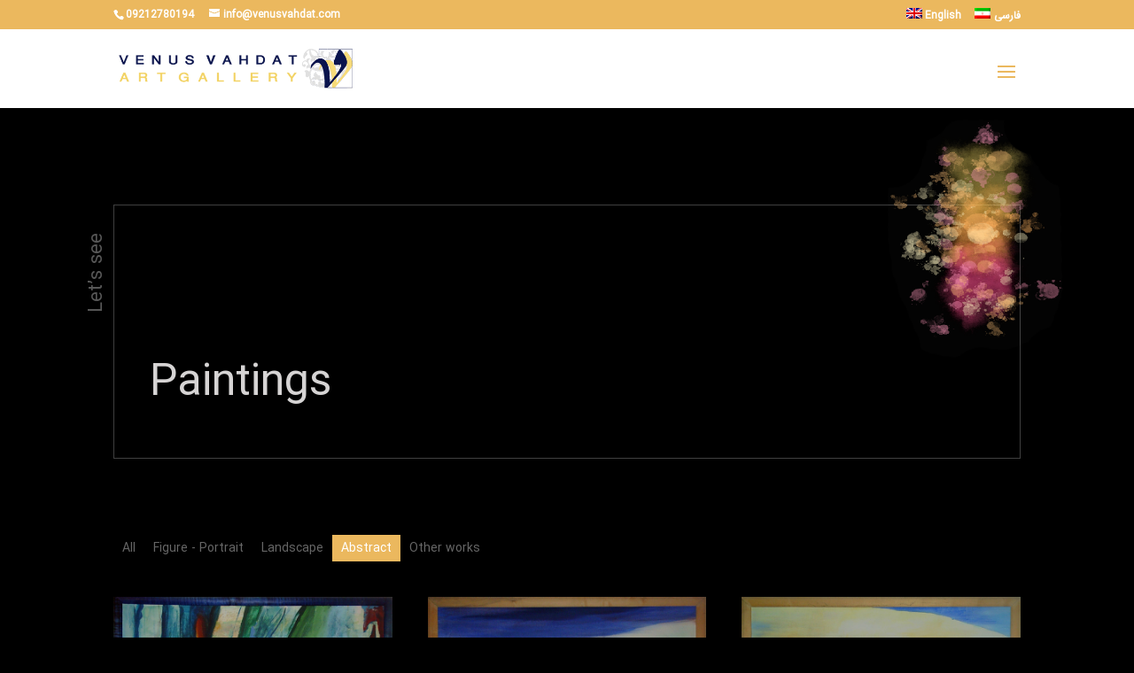

--- FILE ---
content_type: text/html; charset=UTF-8
request_url: https://venusvahdat.com/en/paintings/?tx_project_category=abstract
body_size: 8083
content:
<!DOCTYPE html><html lang="en-US"><head><meta charset="UTF-8" /><meta http-equiv="X-UA-Compatible" content="IE=edge"><link rel="pingback" href="https://venusvahdat.com/xmlrpc.php" /> <script type="text/javascript">document.documentElement.className = 'js';</script> <link rel="preconnect" href="https://fonts.gstatic.com" crossorigin /><meta name='robots' content='index, follow, max-image-preview:large, max-snippet:-1, max-video-preview:-1' /><link rel="alternate" hreflang="en" href="https://venusvahdat.com/en/paintings/" /><link rel="alternate" hreflang="fa" href="https://venusvahdat.com/%d9%86%d9%82%d8%a7%d8%b4%db%8c/" /><link rel="alternate" hreflang="x-default" href="https://venusvahdat.com/%d9%86%d9%82%d8%a7%d8%b4%db%8c/" /> <script type="text/javascript">let jqueryParams=[],jQuery=function(r){return jqueryParams=[...jqueryParams,r],jQuery},$=function(r){return jqueryParams=[...jqueryParams,r],$};window.jQuery=jQuery,window.$=jQuery;let customHeadScripts=!1;jQuery.fn=jQuery.prototype={},$.fn=jQuery.prototype={},jQuery.noConflict=function(r){if(window.jQuery)return jQuery=window.jQuery,$=window.jQuery,customHeadScripts=!0,jQuery.noConflict},jQuery.ready=function(r){jqueryParams=[...jqueryParams,r]},$.ready=function(r){jqueryParams=[...jqueryParams,r]},jQuery.load=function(r){jqueryParams=[...jqueryParams,r]},$.load=function(r){jqueryParams=[...jqueryParams,r]},jQuery.fn.ready=function(r){jqueryParams=[...jqueryParams,r]},$.fn.ready=function(r){jqueryParams=[...jqueryParams,r]};</script> <link media="all" href="https://venusvahdat.com/wp-content/cache/autoptimize/css/autoptimize_4df08c1fabd1fbc33be4a0bc15594779.css" rel="stylesheet" /><title>Paintings | Venus Vahdat art gallery</title><meta name="description" content="وب سایت و گالری آثار هنری ونوس وحدت | برای مشاهده نمونه آثار انجام یافته، خرید برخی از آثار و یا ثبت سفارش پروژه جدید لطفا وارد شوید." /><link rel="canonical" href="https://venusvahdat.com/en/paintings/" /><meta property="og:locale" content="en_US" /><meta property="og:type" content="article" /><meta property="og:title" content="Paintings | Venus Vahdat art gallery" /><meta property="og:description" content="وب سایت و گالری آثار هنری ونوس وحدت | برای مشاهده نمونه آثار انجام یافته، خرید برخی از آثار و یا ثبت سفارش پروژه جدید لطفا وارد شوید." /><meta property="og:url" content="https://venusvahdat.com/en/paintings/" /><meta property="og:site_name" content="Venus Vahdat art gallery" /><meta property="article:modified_time" content="2019-11-08T11:32:52+00:00" /><meta name="twitter:card" content="summary_large_image" /><meta name="twitter:label1" content="Est. reading time" /><meta name="twitter:data1" content="2 minutes" /> <script type="application/ld+json" class="yoast-schema-graph">{"@context":"https://schema.org","@graph":[{"@type":"WebPage","@id":"https://venusvahdat.com/en/paintings/","url":"https://venusvahdat.com/en/paintings/","name":"Paintings | Venus Vahdat art gallery","isPartOf":{"@id":"https://venusvahdat.com/en/#website"},"datePublished":"2019-09-23T22:14:41+00:00","dateModified":"2019-11-08T11:32:52+00:00","description":"وب سایت و گالری آثار هنری ونوس وحدت | برای مشاهده نمونه آثار انجام یافته، خرید برخی از آثار و یا ثبت سفارش پروژه جدید لطفا وارد شوید.","breadcrumb":{"@id":"https://venusvahdat.com/en/paintings/#breadcrumb"},"inLanguage":"en-US","potentialAction":[{"@type":"ReadAction","target":["https://venusvahdat.com/en/paintings/"]}]},{"@type":"BreadcrumbList","@id":"https://venusvahdat.com/en/paintings/#breadcrumb","itemListElement":[{"@type":"ListItem","position":1,"name":"Home","item":"https://venusvahdat.com/en/"},{"@type":"ListItem","position":2,"name":"Paintings"}]},{"@type":"WebSite","@id":"https://venusvahdat.com/en/#website","url":"https://venusvahdat.com/en/","name":"Venus Vahdat art gallery","description":"Painting, Photography, Handicrafts, Poster &amp; Book Design","publisher":{"@id":"https://venusvahdat.com/en/#organization"},"potentialAction":[{"@type":"SearchAction","target":{"@type":"EntryPoint","urlTemplate":"https://venusvahdat.com/en/?s={search_term_string}"},"query-input":"required name=search_term_string"}],"inLanguage":"en-US"},{"@type":"Organization","@id":"https://venusvahdat.com/en/#organization","name":"گالری آثار هنری ونوس وحدت","url":"https://venusvahdat.com/en/","logo":{"@type":"ImageObject","inLanguage":"en-US","@id":"https://venusvahdat.com/en/#/schema/logo/image/","url":"https://venusvahdat.com/wp-content/uploads/2019/09/logo512.png","contentUrl":"https://venusvahdat.com/wp-content/uploads/2019/09/logo512.png","width":512,"height":512,"caption":"گالری آثار هنری ونوس وحدت"},"image":{"@id":"https://venusvahdat.com/en/#/schema/logo/image/"}}]}</script> <link rel="alternate" type="application/rss+xml" title="Venus Vahdat art gallery &raquo; Feed" href="https://venusvahdat.com/en/feed/" /><link rel="alternate" type="application/rss+xml" title="Venus Vahdat art gallery &raquo; Comments Feed" href="https://venusvahdat.com/en/comments/feed/" /><meta content="Divi v.4.19.2" name="generator"/><link rel="https://api.w.org/" href="https://venusvahdat.com/en/wp-json/" /><link rel="alternate" type="application/json" href="https://venusvahdat.com/en/wp-json/wp/v2/pages/1911" /><link rel='shortlink' href='https://venusvahdat.com/en/?p=1911' /><link rel="alternate" type="application/json+oembed" href="https://venusvahdat.com/en/wp-json/oembed/1.0/embed?url=https%3A%2F%2Fvenusvahdat.com%2Fen%2Fpaintings%2F" /><link rel="alternate" type="text/xml+oembed" href="https://venusvahdat.com/en/wp-json/oembed/1.0/embed?url=https%3A%2F%2Fvenusvahdat.com%2Fen%2Fpaintings%2F&#038;format=xml" /><meta name="generator" content="WPML ver:4.5.14 stt:1,17;" /><meta name="viewport" content="width=device-width, initial-scale=1.0, maximum-scale=1.0, user-scalable=0" /><link rel="icon" href="https://venusvahdat.com/wp-content/uploads/2019/09/cropped-favicon512-32x32.png" sizes="32x32" /><link rel="icon" href="https://venusvahdat.com/wp-content/uploads/2019/09/cropped-favicon512-192x192.png" sizes="192x192" /><link rel="apple-touch-icon" href="https://venusvahdat.com/wp-content/uploads/2019/09/cropped-favicon512-180x180.png" /><meta name="msapplication-TileImage" content="https://venusvahdat.com/wp-content/uploads/2019/09/cropped-favicon512-270x270.png" /></head><body data-rsssl=1 class="page-template-default page page-id-1911 custom-background et-tb-has-template et-tb-has-footer et_pb_button_helper_class et_fixed_nav et_show_nav et_secondary_nav_enabled et_secondary_nav_two_panels et_primary_nav_dropdown_animation_fade et_secondary_nav_dropdown_animation_fade et_header_style_left et_cover_background et_pb_gutter osx et_pb_gutters3 et_pb_pagebuilder_layout et_smooth_scroll et_no_sidebar et_divi_theme et-db"> <svg xmlns="http://www.w3.org/2000/svg" viewBox="0 0 0 0" width="0" height="0" focusable="false" role="none" style="visibility: hidden; position: absolute; left: -9999px; overflow: hidden;" ><defs><filter id="wp-duotone-dark-grayscale"><feColorMatrix color-interpolation-filters="sRGB" type="matrix" values=" .299 .587 .114 0 0 .299 .587 .114 0 0 .299 .587 .114 0 0 .299 .587 .114 0 0 " /><feComponentTransfer color-interpolation-filters="sRGB" ><feFuncR type="table" tableValues="0 0.49803921568627" /><feFuncG type="table" tableValues="0 0.49803921568627" /><feFuncB type="table" tableValues="0 0.49803921568627" /><feFuncA type="table" tableValues="1 1" /></feComponentTransfer><feComposite in2="SourceGraphic" operator="in" /></filter></defs></svg><svg xmlns="http://www.w3.org/2000/svg" viewBox="0 0 0 0" width="0" height="0" focusable="false" role="none" style="visibility: hidden; position: absolute; left: -9999px; overflow: hidden;" ><defs><filter id="wp-duotone-grayscale"><feColorMatrix color-interpolation-filters="sRGB" type="matrix" values=" .299 .587 .114 0 0 .299 .587 .114 0 0 .299 .587 .114 0 0 .299 .587 .114 0 0 " /><feComponentTransfer color-interpolation-filters="sRGB" ><feFuncR type="table" tableValues="0 1" /><feFuncG type="table" tableValues="0 1" /><feFuncB type="table" tableValues="0 1" /><feFuncA type="table" tableValues="1 1" /></feComponentTransfer><feComposite in2="SourceGraphic" operator="in" /></filter></defs></svg><svg xmlns="http://www.w3.org/2000/svg" viewBox="0 0 0 0" width="0" height="0" focusable="false" role="none" style="visibility: hidden; position: absolute; left: -9999px; overflow: hidden;" ><defs><filter id="wp-duotone-purple-yellow"><feColorMatrix color-interpolation-filters="sRGB" type="matrix" values=" .299 .587 .114 0 0 .299 .587 .114 0 0 .299 .587 .114 0 0 .299 .587 .114 0 0 " /><feComponentTransfer color-interpolation-filters="sRGB" ><feFuncR type="table" tableValues="0.54901960784314 0.98823529411765" /><feFuncG type="table" tableValues="0 1" /><feFuncB type="table" tableValues="0.71764705882353 0.25490196078431" /><feFuncA type="table" tableValues="1 1" /></feComponentTransfer><feComposite in2="SourceGraphic" operator="in" /></filter></defs></svg><svg xmlns="http://www.w3.org/2000/svg" viewBox="0 0 0 0" width="0" height="0" focusable="false" role="none" style="visibility: hidden; position: absolute; left: -9999px; overflow: hidden;" ><defs><filter id="wp-duotone-blue-red"><feColorMatrix color-interpolation-filters="sRGB" type="matrix" values=" .299 .587 .114 0 0 .299 .587 .114 0 0 .299 .587 .114 0 0 .299 .587 .114 0 0 " /><feComponentTransfer color-interpolation-filters="sRGB" ><feFuncR type="table" tableValues="0 1" /><feFuncG type="table" tableValues="0 0.27843137254902" /><feFuncB type="table" tableValues="0.5921568627451 0.27843137254902" /><feFuncA type="table" tableValues="1 1" /></feComponentTransfer><feComposite in2="SourceGraphic" operator="in" /></filter></defs></svg><svg xmlns="http://www.w3.org/2000/svg" viewBox="0 0 0 0" width="0" height="0" focusable="false" role="none" style="visibility: hidden; position: absolute; left: -9999px; overflow: hidden;" ><defs><filter id="wp-duotone-midnight"><feColorMatrix color-interpolation-filters="sRGB" type="matrix" values=" .299 .587 .114 0 0 .299 .587 .114 0 0 .299 .587 .114 0 0 .299 .587 .114 0 0 " /><feComponentTransfer color-interpolation-filters="sRGB" ><feFuncR type="table" tableValues="0 0" /><feFuncG type="table" tableValues="0 0.64705882352941" /><feFuncB type="table" tableValues="0 1" /><feFuncA type="table" tableValues="1 1" /></feComponentTransfer><feComposite in2="SourceGraphic" operator="in" /></filter></defs></svg><svg xmlns="http://www.w3.org/2000/svg" viewBox="0 0 0 0" width="0" height="0" focusable="false" role="none" style="visibility: hidden; position: absolute; left: -9999px; overflow: hidden;" ><defs><filter id="wp-duotone-magenta-yellow"><feColorMatrix color-interpolation-filters="sRGB" type="matrix" values=" .299 .587 .114 0 0 .299 .587 .114 0 0 .299 .587 .114 0 0 .299 .587 .114 0 0 " /><feComponentTransfer color-interpolation-filters="sRGB" ><feFuncR type="table" tableValues="0.78039215686275 1" /><feFuncG type="table" tableValues="0 0.94901960784314" /><feFuncB type="table" tableValues="0.35294117647059 0.47058823529412" /><feFuncA type="table" tableValues="1 1" /></feComponentTransfer><feComposite in2="SourceGraphic" operator="in" /></filter></defs></svg><svg xmlns="http://www.w3.org/2000/svg" viewBox="0 0 0 0" width="0" height="0" focusable="false" role="none" style="visibility: hidden; position: absolute; left: -9999px; overflow: hidden;" ><defs><filter id="wp-duotone-purple-green"><feColorMatrix color-interpolation-filters="sRGB" type="matrix" values=" .299 .587 .114 0 0 .299 .587 .114 0 0 .299 .587 .114 0 0 .299 .587 .114 0 0 " /><feComponentTransfer color-interpolation-filters="sRGB" ><feFuncR type="table" tableValues="0.65098039215686 0.40392156862745" /><feFuncG type="table" tableValues="0 1" /><feFuncB type="table" tableValues="0.44705882352941 0.4" /><feFuncA type="table" tableValues="1 1" /></feComponentTransfer><feComposite in2="SourceGraphic" operator="in" /></filter></defs></svg><svg xmlns="http://www.w3.org/2000/svg" viewBox="0 0 0 0" width="0" height="0" focusable="false" role="none" style="visibility: hidden; position: absolute; left: -9999px; overflow: hidden;" ><defs><filter id="wp-duotone-blue-orange"><feColorMatrix color-interpolation-filters="sRGB" type="matrix" values=" .299 .587 .114 0 0 .299 .587 .114 0 0 .299 .587 .114 0 0 .299 .587 .114 0 0 " /><feComponentTransfer color-interpolation-filters="sRGB" ><feFuncR type="table" tableValues="0.098039215686275 1" /><feFuncG type="table" tableValues="0 0.66274509803922" /><feFuncB type="table" tableValues="0.84705882352941 0.41960784313725" /><feFuncA type="table" tableValues="1 1" /></feComponentTransfer><feComposite in2="SourceGraphic" operator="in" /></filter></defs></svg><div id="page-container"><div id="et-boc" class="et-boc"><div id="top-header"><div class="container clearfix"><div id="et-info"> <span id="et-info-phone">09212780194</span> <a href="/cdn-cgi/l/email-protection#3e575058517e485b504b4d485f565a5f4a105d5153"><span id="et-info-email"><span class="__cf_email__" data-cfemail="87eee9e1e8c7f1e2e9f2f4f1e6efe3e6f3a9e4e8ea">[email&#160;protected]</span></span></a></div><div id="et-secondary-menu"><ul id="et-secondary-nav" class="menu"><li class="menu-item wpml-ls-slot-39 wpml-ls-item wpml-ls-item-en wpml-ls-current-language wpml-ls-menu-item wpml-ls-first-item menu-item-type-wpml_ls_menu_item menu-item-object-wpml_ls_menu_item menu-item-wpml-ls-39-en"><a title="English" href="https://venusvahdat.com/en/paintings/"><img
 class="wpml-ls-flag"
 src="https://venusvahdat.com/wp-content/plugins/sitepress-multilingual-cms/res/flags/en.png"
 alt="" 
 /><span class="wpml-ls-native" lang="en">English</span></a></li><li class="menu-item wpml-ls-slot-39 wpml-ls-item wpml-ls-item-fa wpml-ls-menu-item wpml-ls-last-item menu-item-type-wpml_ls_menu_item menu-item-object-wpml_ls_menu_item menu-item-wpml-ls-39-fa"><a title="فارسی" href="https://venusvahdat.com/%d9%86%d9%82%d8%a7%d8%b4%db%8c/"><img
 class="wpml-ls-flag"
 src="https://venusvahdat.com/wp-content/plugins/sitepress-multilingual-cms/res/flags/fa.png"
 alt="" 
 /><span class="wpml-ls-native" lang="fa">فارسی</span></a></li></ul></div></div></div><header id="main-header" data-height-onload="66"><div class="container clearfix et_menu_container"><div class="logo_container"> <span class="logo_helper"></span> <a href="https://venusvahdat.com/en/"> <img src="https://venusvahdat.com/wp-content/uploads/2019/09/Logo-Final2.png" width="558" height="100" alt="Venus Vahdat art gallery" id="logo" data-height-percentage="54" /> </a></div><div id="et-top-navigation" data-height="66" data-fixed-height="45"><nav id="top-menu-nav"><ul id="top-menu" class="nav"><li class="menu-item menu-item-type-post_type menu-item-object-page menu-item-home menu-item-1933"><a href="https://venusvahdat.com/en/">Home</a></li><li class="menu-item menu-item-type-post_type menu-item-object-page menu-item-1934"><a href="https://venusvahdat.com/en/about-me/">About me</a></li><li class="menu-item menu-item-type-post_type menu-item-object-page current-menu-item page_item page-item-1911 current_page_item current-menu-ancestor current-menu-parent current_page_parent current_page_ancestor menu-item-has-children menu-item-1935"><a href="https://venusvahdat.com/en/paintings/" aria-current="page">Paintings</a><ul class="sub-menu"><li class="menu-item menu-item-type-custom menu-item-object-custom menu-item-1936"><a href="https://venusvahdat.com/en/paintings/?tx_project_category=figure-portrait">Figure and portrait</a></li><li class="menu-item menu-item-type-custom menu-item-object-custom menu-item-1937"><a href="https://venusvahdat.com/en/paintings/?tx_project_category=landscape">Landscape</a></li><li class="menu-item menu-item-type-custom menu-item-object-custom current-menu-item menu-item-1938"><a href="https://venusvahdat.com/en/paintings/?tx_project_category=abstract" aria-current="page">Abstract</a></li><li class="menu-item menu-item-type-custom menu-item-object-custom menu-item-1939"><a href="https://venusvahdat.com/en/paintings/?tx_project_category=other-works">Other works</a></li></ul></li><li class="menu-item menu-item-type-post_type menu-item-object-page menu-item-has-children menu-item-1940"><a href="https://venusvahdat.com/en/photography/">Photography</a><ul class="sub-menu"><li class="menu-item menu-item-type-custom menu-item-object-custom menu-item-1941"><a href="https://venusvahdat.com/en/photography/?tx_project_category=architecture">Architecture</a></li><li class="menu-item menu-item-type-custom menu-item-object-custom menu-item-1942"><a href="https://venusvahdat.com/en/photography/?tx_project_category=journey">Journey</a></li><li class="menu-item menu-item-type-custom menu-item-object-custom menu-item-1943"><a href="https://venusvahdat.com/en/photography/?tx_project_category=landscapes">Landscape</a></li><li class="menu-item menu-item-type-custom menu-item-object-custom menu-item-1944"><a href="https://venusvahdat.com/en/photography/?tx_project_category=nature">Nature</a></li></ul></li><li class="menu-item menu-item-type-post_type menu-item-object-page menu-item-1945"><a href="https://venusvahdat.com/en/handicrafts/">Handicrafts</a></li><li class="menu-item menu-item-type-post_type menu-item-object-page menu-item-1946"><a href="https://venusvahdat.com/en/poster-and-book-design/">Poster and book design</a></li><li class="menu-item menu-item-type-post_type menu-item-object-page menu-item-1947"><a href="https://venusvahdat.com/en/events/">Events</a></li><li class="menu-item menu-item-type-post_type menu-item-object-page menu-item-1948"><a href="https://venusvahdat.com/en/contact-me/">Contact me</a></li></ul></nav><div id="et_mobile_nav_menu"><div class="mobile_nav closed"> <span class="select_page">Select Page</span> <span class="mobile_menu_bar mobile_menu_bar_toggle"></span></div></div></div></div></header><div id="et-main-area"><div id="main-content"><article id="post-1911" class="post-1911 page type-page status-publish hentry"><div class="entry-content"><div class="et-l et-l--post"><div class="et_builder_inner_content et_pb_gutters3"><div class="et_pb_section et_pb_section_0 et_pb_with_background et_section_regular" ><div class="et_pb_with_border et_pb_row et_pb_row_0"><div class="et_pb_column et_pb_column_4_4 et_pb_column_0  et_pb_css_mix_blend_mode_passthrough et-last-child"><div class="et_pb_module et_pb_image et_pb_image_0"> <span class="et_pb_image_wrap "><img decoding="async" width="281" height="416" src="https://venusvahdat.com/wp-content/uploads/2019/09/259835509018212.png" alt="" title="" srcset="https://venusvahdat.com/wp-content/uploads/2019/09/259835509018212.png 281w, https://venusvahdat.com/wp-content/uploads/2019/09/259835509018212-203x300.png 203w" sizes="(max-width: 281px) 100vw, 281px" class="wp-image-95" /></span></div><div class="et_pb_module et_pb_text et_pb_text_0  et_pb_text_align_left et_pb_bg_layout_light"><div class="et_pb_text_inner"><h3>Let&#8217;s see</h3></div></div><div class="et_pb_module et_pb_text et_pb_text_1  et_pb_text_align_left et_pb_bg_layout_light"><div class="et_pb_text_inner"><h3>Paintings</h3></div></div></div></div><div class="et_pb_row et_pb_row_1"><div class="et_pb_column et_pb_column_4_4 et_pb_column_1  et_pb_css_mix_blend_mode_passthrough et-last-child"><div class="et_pb_module et_pb_text et_pb_text_2  et_pb_text_align_left et_pb_bg_layout_light"><div class="et_pb_text_inner"><div class="pt-cv-wrapper et_smooth_scroll_disabled"><div class="cvp-live-filter cvp-button " id="" data-name="tx_project_category" data-sid="bae140dex3"><label class="cvp-label"></label><div class="btn"><label><input type="radio" name="tx_project_category" value="" /><div>All</div></label></div><div class="btn"><label><input type="radio" name="tx_project_category" value="figure-portrait" /><div>Figure - Portrait</div></label></div><div class="btn"><label><input type="radio" name="tx_project_category" value="landscape" /><div>Landscape</div></label></div><div class="btn"><label><input type="radio" name="tx_project_category" value="abstract" checked/><div>Abstract</div></label></div><div class="btn"><label><input type="radio" name="tx_project_category" value="other-works" /><div>Other works</div></label></div></div><div class="pt-cv-view pt-cv-pinterest pt-cv-colsys pt-cv-rtl pt-cv-shadow pt-cv-bb pt-cv-content-hover pt-cv-clickable effect-ud pt-cv-overlay-middle pt-cv-pgregular pt-cv-center cvp-lfres" id="pt-cv-view-bae140dex3"><div data-id="pt-cv-page-1" class="pt-cv-page" data-cvc="3"><div class="col-md-4 col-sm-6 col-xs-12 pt-cv-content-item pt-cv-1-col"  data-pid="2297"><div class='pt-cv-pinmas'><div class="pt-cv-hover-wrapper"><a href="https://venusvahdat.com/en/project/untitled-no-6/" class="_self pt-cv-href-thumbnail pt-cv-thumb-default cvplbd cvp-lazy-container" target="_self" ><img width="1400" height="1377" src="https://venusvahdat.com/wp-content/plugins/pt-content-views-pro/public/assets/images/lazy_image.png" class="pt-cv-thumbnail img-none skip-lazy  cvplazy" alt="Untitled No. 6" decoding="async" data-cvpsrc="https://venusvahdat.com/wp-content/uploads/2019/09/06-3.jpg" /></a><div class="pt-cv-mask"><div class="pt-cv-animation-left pt-cv-meta-fields"><span class="terms"> <a href='https://venusvahdat.com/en/project_category/abstract/' title='Abstract' class='pt-cv-tax-abstract'>Abstract</a></span></div><h4 class="pt-cv-animation-right pt-cv-title"><a href="https://venusvahdat.com/en/project/untitled-no-6/" class="_self cvplbd" target="_self" >Untitled No. 6</a></h4></div></div></div></div><div class="col-md-4 col-sm-6 col-xs-12 pt-cv-content-item pt-cv-1-col"  data-pid="2298"><div class='pt-cv-pinmas'><div class="pt-cv-hover-wrapper"><a href="https://venusvahdat.com/en/project/untitled-no-5/" class="_self pt-cv-href-thumbnail pt-cv-thumb-default cvplbd cvp-lazy-container" target="_self" ><img width="1400" height="1408" src="https://venusvahdat.com/wp-content/plugins/pt-content-views-pro/public/assets/images/lazy_image.png" class="pt-cv-thumbnail img-none skip-lazy  cvplazy" alt="Untitled No. 5" decoding="async" data-cvpsrc="https://venusvahdat.com/wp-content/uploads/2019/09/05-2.jpg" /></a><div class="pt-cv-mask"><div class="pt-cv-animation-left pt-cv-meta-fields"><span class="terms"> <a href='https://venusvahdat.com/en/project_category/abstract/' title='Abstract' class='pt-cv-tax-abstract'>Abstract</a></span></div><h4 class="pt-cv-animation-right pt-cv-title"><a href="https://venusvahdat.com/en/project/untitled-no-5/" class="_self cvplbd" target="_self" >Untitled No. 5</a></h4></div></div></div></div><div class="col-md-4 col-sm-6 col-xs-12 pt-cv-content-item pt-cv-1-col"  data-pid="2299"><div class='pt-cv-pinmas'><div class="pt-cv-hover-wrapper"><a href="https://venusvahdat.com/en/project/untitled-no-4/" class="_self pt-cv-href-thumbnail pt-cv-thumb-default cvplbd cvp-lazy-container" target="_self" ><img width="1400" height="1381" src="https://venusvahdat.com/wp-content/plugins/pt-content-views-pro/public/assets/images/lazy_image.png" class="pt-cv-thumbnail img-none skip-lazy  cvplazy" alt="Untitled No. 4" decoding="async" data-cvpsrc="https://venusvahdat.com/wp-content/uploads/2019/09/04-2.jpg" /></a><div class="pt-cv-mask"><div class="pt-cv-animation-left pt-cv-meta-fields"><span class="terms"> <a href='https://venusvahdat.com/en/project_category/abstract/' title='Abstract' class='pt-cv-tax-abstract'>Abstract</a></span></div><h4 class="pt-cv-animation-right pt-cv-title"><a href="https://venusvahdat.com/en/project/untitled-no-4/" class="_self cvplbd" target="_self" >Untitled No. 4</a></h4></div></div></div></div><div class="col-md-4 col-sm-6 col-xs-12 pt-cv-content-item pt-cv-1-col"  data-pid="2300"><div class='pt-cv-pinmas'><div class="pt-cv-hover-wrapper"><a href="https://venusvahdat.com/en/project/untitled-no-3/" class="_self pt-cv-href-thumbnail pt-cv-thumb-default cvplbd cvp-lazy-container" target="_self" ><img width="1400" height="931" src="https://venusvahdat.com/wp-content/plugins/pt-content-views-pro/public/assets/images/lazy_image.png" class="pt-cv-thumbnail img-none skip-lazy  cvplazy" alt="Untitled No. 3" decoding="async" data-cvpsrc="https://venusvahdat.com/wp-content/uploads/2019/09/03-2.jpg" /></a><div class="pt-cv-mask"><div class="pt-cv-animation-left pt-cv-meta-fields"><span class="terms"> <a href='https://venusvahdat.com/en/project_category/abstract/' title='Abstract' class='pt-cv-tax-abstract'>Abstract</a></span></div><h4 class="pt-cv-animation-right pt-cv-title"><a href="https://venusvahdat.com/en/project/untitled-no-3/" class="_self cvplbd" target="_self" >Untitled No. 3</a></h4></div></div></div></div><div class="col-md-4 col-sm-6 col-xs-12 pt-cv-content-item pt-cv-1-col"  data-pid="2301"><div class='pt-cv-pinmas'><div class="pt-cv-hover-wrapper"><a href="https://venusvahdat.com/en/project/untitled-no-2/" class="_self pt-cv-href-thumbnail pt-cv-thumb-default cvplbd cvp-lazy-container" target="_self" ><img width="1400" height="572" src="https://venusvahdat.com/wp-content/plugins/pt-content-views-pro/public/assets/images/lazy_image.png" class="pt-cv-thumbnail img-none skip-lazy  cvplazy" alt="Untitled No. 2" decoding="async" data-cvpsrc="https://venusvahdat.com/wp-content/uploads/2019/09/02-2.jpg" /></a><div class="pt-cv-mask"><div class="pt-cv-animation-left pt-cv-meta-fields"><span class="terms"> <a href='https://venusvahdat.com/en/project_category/abstract/' title='Abstract' class='pt-cv-tax-abstract'>Abstract</a></span></div><h4 class="pt-cv-animation-right pt-cv-title"><a href="https://venusvahdat.com/en/project/untitled-no-2/" class="_self cvplbd" target="_self" >Untitled No. 2</a></h4></div></div></div></div><div class="col-md-4 col-sm-6 col-xs-12 pt-cv-content-item pt-cv-1-col"  data-pid="2302"><div class='pt-cv-pinmas'><div class="pt-cv-hover-wrapper"><a href="https://venusvahdat.com/en/project/untitled-no-1/" class="_self pt-cv-href-thumbnail pt-cv-thumb-default cvplbd cvp-lazy-container" target="_self" ><img loading="lazy" width="1400" height="595" src="https://venusvahdat.com/wp-content/plugins/pt-content-views-pro/public/assets/images/lazy_image.png" class="pt-cv-thumbnail img-none skip-lazy  cvplazy" alt="نقاشی انتزاعی 1- اکرولیک و رنگ روغن روی بوم" decoding="async" data-cvpsrc="https://venusvahdat.com/wp-content/uploads/2019/09/01-1.jpg" /></a><div class="pt-cv-mask"><div class="pt-cv-animation-left pt-cv-meta-fields"><span class="terms"> <a href='https://venusvahdat.com/en/project_category/abstract/' title='Abstract' class='pt-cv-tax-abstract'>Abstract</a></span></div><h4 class="pt-cv-animation-right pt-cv-title"><a href="https://venusvahdat.com/en/project/untitled-no-1/" class="_self cvplbd" target="_self" >Untitled No. 1</a></h4></div></div></div></div></div></div></div></div></div></div></div></div></div></div></div></article></div><footer class="et-l et-l--footer"><div class="et_builder_inner_content et_pb_gutters3"><div class="et_pb_section et_pb_section_1_tb_footer et_pb_with_background et_section_regular" ><div class="et_pb_row et_pb_row_0_tb_footer et_pb_equal_columns et_pb_gutters3"><div class="et_pb_column et_pb_column_4_4 et_pb_column_0_tb_footer  et_pb_css_mix_blend_mode_passthrough et-last-child"><div class="et_pb_module et_pb_text et_pb_text_0_tb_footer  et_pb_text_align_right et_pb_bg_layout_light"><div class="et_pb_text_inner"><h5>Venus Vahdat</h5></div></div></div></div><div class="et_pb_with_border et_pb_row et_pb_row_1_tb_footer"><div class="et_pb_column et_pb_column_4_4 et_pb_column_1_tb_footer  et_pb_css_mix_blend_mode_passthrough et-last-child"><div class="et_pb_module et_pb_image et_pb_image_0_tb_footer"> <span class="et_pb_image_wrap "><img decoding="async" loading="lazy" width="281" height="416" src="https://venusvahdat.com/wp-content/uploads/2019/09/259835509018212.png" alt="" title="" srcset="https://venusvahdat.com/wp-content/uploads/2019/09/259835509018212.png 281w, https://venusvahdat.com/wp-content/uploads/2019/09/259835509018212-203x300.png 203w" sizes="(max-width: 281px) 100vw, 281px" class="wp-image-95" /></span></div><div class="et_pb_module et_pb_text et_pb_text_1_tb_footer  et_pb_text_align_left et_pb_bg_layout_light"><div class="et_pb_text_inner"><h4>Let's start</h4></div></div><div class="et_pb_module et_pb_text et_pb_text_2_tb_footer  et_pb_text_align_left et_pb_bg_layout_light"><div class="et_pb_text_inner"><h2>Project order</h2><h3>You can also order your own project and design, I will be happy to do it.</h3></div></div><div class="et_pb_button_module_wrapper et_pb_button_0_tb_footer_wrapper et_pb_button_alignment_left et_pb_module "> <a class="et_pb_button et_pb_button_0_tb_footer et_animated et_pb_bg_layout_light" href="https://venusvahdat.com/en/order-form/" data-icon="&#x35;">Submit your project</a></div></div></div><div class="et_pb_row et_pb_row_2_tb_footer"><div class="et_pb_column et_pb_column_1_4 et_pb_column_2_tb_footer  et_pb_css_mix_blend_mode_passthrough et_pb_column_empty"></div><div class="et_pb_column et_pb_column_1_2 et_pb_column_3_tb_footer  et_pb_css_mix_blend_mode_passthrough"><div class="et_pb_module et_pb_text et_pb_text_3_tb_footer  et_pb_text_align_left et_pb_bg_layout_light"><div class="et_pb_text_inner"><p style="text-align: center;"><span style="color: #ebb85e;">گالری آثار هنری</span> <span style="color: #0a144d;">ونوس وحدت</span></p></div></div><div class="et_pb_module et_pb_image et_pb_image_1_tb_footer"> <span class="et_pb_image_wrap "><img decoding="async" loading="lazy" width="558" height="100" src="https://venusvahdat.com/wp-content/uploads/2019/09/Logo-Final2.png" alt="" title="" srcset="https://venusvahdat.com/wp-content/uploads/2019/09/Logo-Final2.png 558w, https://venusvahdat.com/wp-content/uploads/2019/09/Logo-Final2-480x86.png 480w" sizes="(min-width: 0px) and (max-width: 480px) 480px, (min-width: 481px) 558px, 100vw" class="wp-image-81" /></span></div><div class="et_pb_module et_pb_text et_pb_text_4_tb_footer  et_pb_text_align_left et_pb_bg_layout_light"><div class="et_pb_text_inner"><p style="text-align: center;"><span style="color: #ebb85e;">All rights reserved for Venus Vahdat/span></p></div></div><div class="et_pb_module et_pb_text et_pb_text_5_tb_footer  et_pb_text_align_left et_pb_bg_layout_light"><div class="et_pb_text_inner"><p style="text-align: center;"><span style="color: #0a144d;"><a style="color: #0a144d;" href="https://xanmo.ir" target="_blank" rel="noopener noreferrer">WebDesign</a> : <a style="color: #0a144d;" href="https://xanmo.ir" target="_blank" rel="noopener noreferrer">XANMO</a></span></p></div></div></div><div class="et_pb_column et_pb_column_1_4 et_pb_column_4_tb_footer  et_pb_css_mix_blend_mode_passthrough et-last-child et_pb_column_empty"></div></div></div></div></footer></div></div></div> <script data-cfasync="false" src="/cdn-cgi/scripts/5c5dd728/cloudflare-static/email-decode.min.js"></script><script type="text/javascript">document.oncontextmenu = function(event) {
				if (event.target.tagName != 'INPUT' && event.target.tagName != 'TEXTAREA') {
					event.preventDefault();
				}
			};
			document.ondragstart = function() {
				if (event.target.tagName != 'INPUT' && event.target.tagName != 'TEXTAREA') {
					event.preventDefault();
				}
			};</script> <script type="application/javascript">(function() {
				var file     = ["https:\/\/venusvahdat.com\/wp-content\/et-cache\/1911\/et-divi-dynamic-tb-1958-1911-late.css"];
				var handle   = document.getElementById('divi-style-inline-inline-css');
				var location = handle.parentNode;

				if (0===document.querySelectorAll('link[href="' + file + '"]').length) {
					var link  = document.createElement('link');
					link.rel  = 'stylesheet';
					link.id   = 'et-dynamic-late-css';
					link.href = file;

					location.insertBefore(link, handle.nextSibling);
				}
			})();</script> <script type="text/javascript">var et_animation_data = [{"class":"et_pb_button_0_tb_footer","style":"flip","repeat":"once","duration":"1000ms","delay":"0ms","intensity":"50%","starting_opacity":"0%","speed_curve":"ease-in-out"}];</script> <script type='text/javascript' id='jquery-js-after'>jqueryParams.length&&$.each(jqueryParams,function(e,r){if("function"==typeof r){var n=String(r);n.replace("$","jQuery");var a=new Function("return "+n)();$(document).ready(a)}});</script> <script type='text/javascript' id='pt-cv-content-views-script-js-extra'>var PT_CV_PUBLIC = {"_prefix":"pt-cv-","page_to_show":"5","_nonce":"4528778038","is_admin":"","is_mobile":"","ajaxurl":"https:\/\/venusvahdat.com\/wp-admin\/admin-ajax.php","lang":"en","loading_image_src":"data:image\/gif;base64,R0lGODlhDwAPALMPAMrKygwMDJOTkz09PZWVla+vr3p6euTk5M7OzuXl5TMzMwAAAJmZmWZmZszMzP\/\/\/yH\/[base64]\/wyVlamTi3nSdgwFNdhEJgTJoNyoB9ISYoQmdjiZPcj7EYCAeCF1gEDo4Dz2eIAAAh+QQFCgAPACwCAAAADQANAAAEM\/DJBxiYeLKdX3IJZT1FU0iIg2RNKx3OkZVnZ98ToRD4MyiDnkAh6BkNC0MvsAj0kMpHBAAh+QQFCgAPACwGAAAACQAPAAAEMDC59KpFDll73HkAA2wVY5KgiK5b0RRoI6MuzG6EQqCDMlSGheEhUAgqgUUAFRySIgAh+QQFCgAPACwCAAIADQANAAAEM\/DJKZNLND\/[base64]","is_mobile_tablet":"","sf_no_post_found":"No posts found.","lf__separator":","};
var PT_CV_PAGINATION = {"first":"\u00ab","prev":"\u2039","next":"\u203a","last":"\u00bb","goto_first":"Go to first page","goto_prev":"Go to previous page","goto_next":"Go to next page","goto_last":"Go to last page","current_page":"Current page is","goto_page":"Go to page"};</script> <script type='text/javascript' id='wpascript-js-after'>wpa_field_info = {"wpa_field_name":"uydgvz1934","wpa_field_value":643251,"wpa_add_test":"no"}</script> <script type='text/javascript' id='divi-custom-script-js-extra'>var DIVI = {"item_count":"%d Item","items_count":"%d Items"};
var et_builder_utils_params = {"condition":{"diviTheme":true,"extraTheme":false},"scrollLocations":["app","top"],"builderScrollLocations":{"desktop":"app","tablet":"app","phone":"app"},"onloadScrollLocation":"app","builderType":"fe"};
var et_frontend_scripts = {"builderCssContainerPrefix":"#et-boc","builderCssLayoutPrefix":"#et-boc .et-l"};
var et_pb_custom = {"ajaxurl":"https:\/\/venusvahdat.com\/wp-admin\/admin-ajax.php","images_uri":"https:\/\/venusvahdat.com\/wp-content\/themes\/Divi\/images","builder_images_uri":"https:\/\/venusvahdat.com\/wp-content\/themes\/Divi\/includes\/builder\/images","et_frontend_nonce":"6f60f25779","subscription_failed":"Please, check the fields below to make sure you entered the correct information.","et_ab_log_nonce":"c9d391eba4","fill_message":"Please, fill in the following fields:","contact_error_message":"Please, fix the following errors:","invalid":"Invalid email","captcha":"Captcha","prev":"Prev","previous":"Previous","next":"Next","wrong_captcha":"You entered the wrong number in captcha.","wrong_checkbox":"Checkbox","ignore_waypoints":"no","is_divi_theme_used":"1","widget_search_selector":".widget_search","ab_tests":[],"is_ab_testing_active":"","page_id":"1911","unique_test_id":"","ab_bounce_rate":"5","is_cache_plugin_active":"yes","is_shortcode_tracking":"","tinymce_uri":"https:\/\/venusvahdat.com\/wp-content\/themes\/Divi\/includes\/builder\/frontend-builder\/assets\/vendors","accent_color":"#ebb85e","waypoints_options":[]};
var et_pb_box_shadow_elements = [];</script> <script type="text/javascript" id="pt-cv-custom-script-d73e4ecj9k">(function($){$(function(){ 
window.cvp_lf_reload_url = true; 

 });}(jQuery));</script> <span class="et_pb_scroll_top et-pb-icon"></span> <script defer src="https://venusvahdat.com/wp-content/cache/autoptimize/js/autoptimize_5fe5ee0d293132c84584a163ff3477ec.js"></script><script defer src="https://static.cloudflareinsights.com/beacon.min.js/vcd15cbe7772f49c399c6a5babf22c1241717689176015" integrity="sha512-ZpsOmlRQV6y907TI0dKBHq9Md29nnaEIPlkf84rnaERnq6zvWvPUqr2ft8M1aS28oN72PdrCzSjY4U6VaAw1EQ==" data-cf-beacon='{"version":"2024.11.0","token":"9466ff2e56104ed6abba70926c41b7e0","r":1,"server_timing":{"name":{"cfCacheStatus":true,"cfEdge":true,"cfExtPri":true,"cfL4":true,"cfOrigin":true,"cfSpeedBrain":true},"location_startswith":null}}' crossorigin="anonymous"></script>
</body></html>